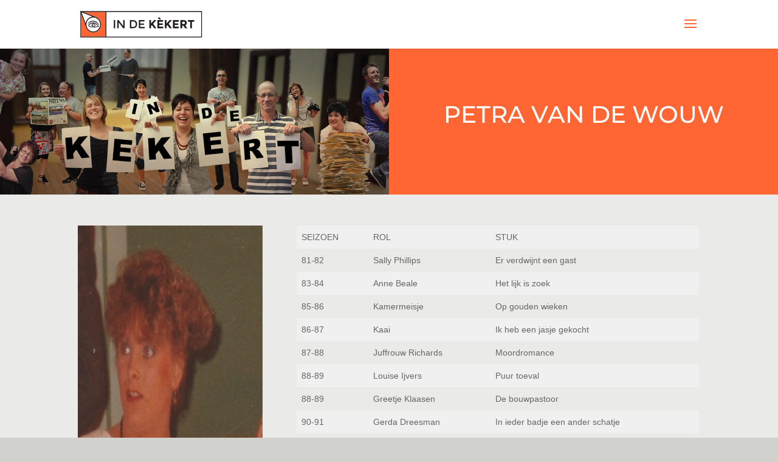

--- FILE ---
content_type: text/css
request_url: https://indekekert.nl/wp-content/et-cache/global/et-divi-customizer-global.min.css?ver=1736957631
body_size: 914
content:
p{font-weight:300}header#main-header{left:unset!important}.stukken .dipl_blog_slider_image_wrapper{height:unset!important}.et_mobile_menu li a,.nav li li a{transition:unset!important}.et_pb_gallery_item.et_pb_grid_item{width:23%!important;margin-right:2%!important;margin-bottom:2%!important}.et_pb_grid_item{clear:unset!important}.et_pb_gallery_grid .et_pb_gallery_item{display:unset}div#footer-bottom{text-align:center!important}div#footer-info{text-align:center;float:none}.home.et_boxed_layout #page-container,.home.et_boxed_layout #page-container,.home.et_fixed_nav.et_boxed_layout #page-container #main-header{width:100%!important;max-width:100%!important}header#main-header{position:fixed!important}.disable .quantity{display:none!important}.fooevents_seating_chart,.button{color:#FFFFFF!important;border-color:#FF6633!important;border-radius:50px!important;letter-spacing:1px!important;font-size:12px!important;font-family:'Montserrat',Helvetica,Arial,Lucida,sans-serif!important;font-weight:600!important;text-transform:uppercase!important;background-color:#FF6633!important;padding-top:15px!important;padding-right:20px!important;padding-bottom:15px!important;padding-left:20px!important}.fooevents_seating_chart u{text-decoration:none!important}.fooevents_seating_chart:hover,.button:hover{color:#FF6633!important;border-color:#FF6633!important;border:2px solid!important;background-image:initial!important;background-color:RGBA(255,255,255,0)!important}@media screen and (min-width:480px){.fooevents_seating_chart_view_row_name,.fooevents_seating_chart_view_row.fooevents_seating_chart_view_row_checkout{display:inline}}@media screen and (max-width:480px){.fooevents_seating_chart_view_row span{margin:2px 2px 0 0}.fooevents_seating_chart_view_row span{width:24px}}.row_container{margin-bottom:10px}.fooevents_seating_chart_view_row_name{margin-right:10px}.row_container{margin-bottom:0px!important}.fooevents_seating_chart_view_row_name{margin-top:0px!important;margin-bottom:0px!important}.fooevents_seating_chart_view_row.square span{margin-top:5px!important}.seat_container{max-height:unset!important}.ui-dialog{z-index:99999999!important}a.dashicons.dashicons-admin-page.fooevents-copy-from-purchaser{display:none}.fooevents-attendee{margin-bottom:30px}.fooevents_seating_chart.button.button-primary{width:100%;text-align:center}.seat_container{overflow:auto;width:1200px}.fooevents_seating_chart_front{width:100%!important}.ui-dialog{max-width:1200px}.fooevents_seating_chart_front{width:1200px!important}.fooevents_seating_chart_view_row_name,.fooevents_seating_chart_view_row.fooevents_seating_chart_view_row_checkout{display:inline!important}.woocommerce-input-wrapper select{min-height:50px!important;padding:15px!important;color:#999!important;border:none!important}.et_slide_in_menu_container{background:#f63}.mobile_menu_bar:before,.mobile_menu_bar:after,#top-menu li.current-menu-ancestor>a,#top-menu li.current-menu-item>a{color:#ff6633}#main-content{background-color:#eaeae8}.container::before{display:none}div#sidebar{display:none!important;width:0px!important}div#left-area{width:100%!important}.woocommerce-input-wrapper input,.woocommerce-input-wrapper textarea{background-color:#fff!important}

--- FILE ---
content_type: text/javascript
request_url: https://indekekert.nl/wp-content/plugins/fooevents_seating/js/seating-frontend.js?ver=1768816678
body_size: 6791
content:
(function ($) {
  jQuery(document).ready(function () {
    if (jQuery(".fooevents_seating_chart").length) {
      jQuery(".product").addClass("seating-event");
    }

    jQuery(".seating-event .qty").hide();
    jQuery(".theme-Avada .seating-event .quantity").hide();
    jQuery(".theme-astra .seating-event .quantity").hide();

    /* If this is a product page and a product with variations, only show the Choose Seats button if variations are selected */

    if (typeof variationsToShow !== "undefined") {
      if (
        variationsToShow != "none" &&
        jQuery(".variations_form").length > 0 &&
        jQuery(".fooevents_seating_chart").length
      ) {
        jQuery("a.fooevents_seating_chart").hide();
        jQuery(".seating-event .qty").show();
        jQuery(".theme-Avada .seating-event .quantity").show();
        jQuery(".theme-astra .seating-event .quantity").show();
        jQuery(".seating-event .single_add_to_cart_button")
          .prop("disabled", false)
          .removeClass("disabled");
      }
    }

    /* Disable Add to Cart and Select Seats button unless at least one seat is selected */
    if (
      jQuery(".seating-event .qty").val() != undefined &&
      jQuery(".fooevents_seating_chart").length
    ) {
      jQuery(".seating-event .single_add_to_cart_button")
        .prop("disabled", "disabled")
        .addClass("disabled");
    }

    /* Build seat dropdowns */

    jQuery(".seating-class-row").each(function () {
      setOtherDropdowns();
      var eventID = findIDs(jQuery(this));
      buildSeats(jQuery(this), eventID[0], eventID[1].substring(20));
      var currentP = jQuery(this);
      currentP.find("select").change(function () {
        if (
          jQuery(this).attr("data-value") == undefined ||
          jQuery(this).attr("data-value") != jQuery(this).val()
        ) {
          jQuery(this).attr("data-value", jQuery(this).val());
          setOtherDropdowns();
          buildSeats(currentP, eventID[0], eventID[1].substring(20));
        }
      });
    });

    jQuery(".seating-class-seat").each(function () {
      var paragraphContainer = jQuery(this);
      var eventID = findIDs(jQuery(this));
      eventID = eventID[0];
      paragraphContainer.find("select").change(function () {
        var changedSelect = jQuery(this);

        var alreadySelected = false;

        var selectedSeatVal = jQuery(this).val();
        if (selectedSeatVal == "") {
          return;
        }

        jQuery(".seating-class-seat select")
          .not(this)
          .each(function () {
            var thisEventID = findIDs(
              jQuery(this).closest(".seating-class-seat")
            );

            if (
              jQuery(this).val() == selectedSeatVal &&
              thisEventID[0] == eventID
            ) {
              alreadySelected = true;
            }
          });

        if (alreadySelected) {
          var selectedSeatNumber = changedSelect
            .find("option")
            .filter(":selected")
            .text();
          var selectedMessage = jQuery(
            "<p class='woocommerce-error seat_selected_message' style='display:none'>" +
              fooevents_seating_translations[eventID].chartSeat +
              selectedSeatNumber +
              " " +
              fooevents_seating_translations[eventID].chartAlreadySelected +
              "</p>"
          );
          paragraphContainer.append(selectedMessage);

          changedSelect.val("");

          selectedMessage
            .slideDown()
            .delay(3000)
            .slideUp(function () {
              jQuery(this).remove();
            });
        }
      });
    });

    jQuery(".seating-class-seat select").each(function () {
      var seatSelectID = jQuery(this).attr("id");
      var eventNr = seatSelectID.substr(
        22,
        seatSelectID.lastIndexOf("__") - 22
      );
      var attendeeNr = seatSelectID.substr(seatSelectID.lastIndexOf("__") + 2);
      if (typeof selectedSeat[eventNr] !== "undefined") {
        jQuery(this).val(selectedSeat[eventNr][attendeeNr]);
      }
    });
  });
})(jQuery);

/* Finds the ID of the current event */

function findIDs($element) {
  var theClasses = $element.attr("class").split(" ");
  var i = 0;
  var classEventID = 0;
  var classVariationID = 0;

  while (i < theClasses.length) {
    if (theClasses[i].indexOf("fooevents_event_") == 0) {
      classEventID = theClasses[i];
    }
    if (theClasses[i].indexOf("fooevents_variation_") == 0) {
      classVariationID = theClasses[i];
    }
    i++;
  }
  return [classEventID, classVariationID];
}

/* Finds the ID of the current event/variation on the event page */

function findIDOnEvent() {
  if (jQuery(".variation_id").val() != undefined) {
    var eventID = jQuery(".variation_id").val();
  } else {
    var eventID = jQuery(".single_add_to_cart_button").val();
  }
  return eventID;
}

var currentSelectedRowNameFull = "";
var currentSelectedRowName = "";
var selectedSeatDropdown = "";
var currentSelectedSeat = "";
var numberSeats = 0;
var variation = 0;
var currentSelectedAttendeeSeatID = "";
var optionsToRemove = [];
var selectedSeatsObject = {};
var the_variations = null;
var getAllVariationsResult = {};
var getSelectedVariationAttributesResult = {};
var matchedVarIDs = [];
var qtyOnEvent = jQuery(".qty").val();

if (qtyOnEvent >= 1) {
  var currentPage = "event";
} else {
  var currentPage = "checkout";
}

/* Builds seats dropdowns according to the number of seats in the "fooevents_seating_data" variable */

function buildSeats($element, eventID, varID) {
  currentSelectedRowNameFull = $element
    .find("option")
    .filter(":selected")
    .val();

  currentSelectedAttendeeSeatID = $element.attr("id");

  if (currentSelectedRowNameFull != 0) {
    numberSeats =
      fooevents_seating_data[eventID][currentSelectedRowNameFull][
        "number_seats"
      ];
  }

  $element.find("option").each(function () {
    var thisOptionVal = jQuery(this).val();

    if (thisOptionVal != 0) {
      variations = fooevents_seating_data[eventID][thisOptionVal]["variations"];

      if (
        (jQuery.isArray(variations) &&
          jQuery.inArray("default", variations) > -1) ||
        variations == "default"
      ) {
        variations = 0;
      }

      /* if the current variation has another variation in the array, use that one*/

      if (
        jQuery.isArray(variations) &&
        jQuery.inArray(variationsToShow[varID], variations) > -1
      ) {
        variations[0] = variationsToShow[varID];
      }

      if (variationsToShow[varID] == variations) {
        variations = variationsToShow[varID];
      }

      if (
        (jQuery.isArray(variations) &&
          jQuery.inArray(varID, variations) === -1 &&
          variations.length !== 0) ||
        (variations != varID && variations != 0)
      ) {
        if (
          (jQuery.isArray(variations) &&
            jQuery.inArray(varID, variations) === -1) ||
          (!jQuery.isArray(variations) && varID !== variations)
        ) {
          jQuery("#" + currentSelectedAttendeeSeatID).change();
          jQuery(
            "#" +
              currentSelectedAttendeeSeatID +
              " option[value='" +
              thisOptionVal +
              "']"
          ).remove();
          currentSelectedRowNameFull = $element
            .find("option")
            .filter(":selected")
            .val();
        }
      }
    }
  });

  if (currentSelectedRowNameFull != undefined) {
    currentSelectedRowName = currentSelectedRowNameFull.substring(
      0,
      currentSelectedRowNameFull.indexOf("_row_name")
    );

    currentSelectedSeatDropdown = $element
      .next(".seating-class-seat")
      .find("select");
    currentSelectedSeatDropdown.html(
      "<option value=''>" +
        fooevents_seating_translations[eventID].chartSelectSeat +
        "</option>"
    );

    if (currentSelectedRowNameFull != 0) {
      numberSeats =
        fooevents_seating_data[eventID][currentSelectedRowNameFull][
          "number_seats"
        ];

      var atLeastOneSeat = false;

      for (var i = 1; i <= numberSeats; i++) {
        var seatValueToAdd = currentSelectedRowName + "_number_seats_" + i;
        if (
          jQuery.inArray(
            seatValueToAdd,
            fooevents_seats_unavailable[eventID]
          ) === -1 &&
          jQuery.inArray(seatValueToAdd, fooevents_seats_blocked[eventID]) ===
            -1
        ) {
          if (
            typeof selectedSeat != undefined &&
            selectedSeat == seatValueToAdd
          ) {
            currentSelectedSeatDropdown.append(
              '<option selected value="' +
                seatValueToAdd +
                '">' +
                i +
                "</option>"
            );
          } else {
            currentSelectedSeatDropdown.append(
              '<option value="' + seatValueToAdd + '">' + i + "</option>"
            );
          }

          atLeastOneSeat = true;
        }
      }

      if (!atLeastOneSeat) {
        currentSelectedSeatDropdown.html(
          '<option value="">' +
            fooevents_seating_translations[eventID].chartNoSeatsAvailable +
            "</option>"
        );
        currentSelectedSeatDropdown
          .closest("select")
          .prop("disabled", "disabled");
      } else {
        currentSelectedSeatDropdown.closest("select").prop("disabled", false);
      }
      currentSelectedSeat = $element
        .next(".seating-class-seat")
        .find("option")
        .filter(":selected")
        .val();
      currentSelectedSeat = currentSelectedSeat.substring(
        currentSelectedSeat.indexOf("number_seats_")
      );
    }
  }
}

/* Builds the seat dropdowns for all other dropdowns that are not currently selected */

function setOtherDropdowns() {
  var thisSelectedSeat = "";
  jQuery(".seating-class-row").each(function () {
    var thisSelectedAttendeeSeatID = jQuery(this).attr("id");
    if (thisSelectedAttendeeSeatID != currentSelectedAttendeeSeatID) {
      var thisSelectedRowName = jQuery(this)
        .find("option")
        .filter(":selected")
        .val();
      if (thisSelectedRowName == currentSelectedRowNameFull) {
        thisSelectedSeat = jQuery(this)
          .next(".seating-class-seat")
          .find("option")
          .filter(":selected")
          .val();
        if (thisSelectedSeat != "") {
          if (jQuery.inArray(thisSelectedSeat, optionsToRemove) === -1) {
            optionsToRemove.push(thisSelectedSeat);
          }
        }
      }
    }
  });
}

/* Listen for variation changes on the event screen so that Choose Seats button can display or be hidden - no button if there are no seats set for that variation */

jQuery(".single_variation_wrap").on(
  "hide_variation",
  function (event, variation) {
    if (the_variations != undefined && the_variations != null) {
      the_variations.abort();
      the_variations = null;
    }

    jQuery("a.fooevents_seating_chart").hide();
    jQuery(".seating-event .qty").show();
    jQuery(".theme-Avada .seating-event .quantity").show();
    jQuery(".theme-astra .seating-event .quantity").show();
    jQuery(".seating-event .single_add_to_cart_button")
      .prop("disabled", false)
      .removeClass("disabled");
  }
);

function getAllVariations() {
  matchedVarIDs = [];

  var productID = jQuery("input[name=product_id]").val();

  var dataVariations = {
    action: "fetch_all_woocommerce_variation_attributes",
    productID: productID,
    dataType: "json",
  };

  if (the_variations != undefined && the_variations != null) {
    the_variations.abort();
    the_variations = null;
  }

  the_variations = jQuery.post(
    FooEventsSeatingObj.ajaxurl,
    dataVariations,
    function (response) {
      getAllVariationsResult = JSON.parse(response);
      getSelectedVariationAttributes();
    }
  );
}

function getSelectedVariationAttributes() {
  var productID = jQuery(".variation_id").val();
  var dataVariations = {
    action: "fetch_selected_variation_attributes",
    productID: productID,
    dataType: "json",
  };

  the_variations = jQuery.post(
    FooEventsSeatingObj.ajaxurl,
    dataVariations,
    function (response) {
      getSelectedVariationAttributesResult = JSON.parse(response);
      findCorrectVariation();
    }
  );
}

function findCorrectVariation() {
  var selectedAttr1 = getSelectedVariationAttributesResult[0];
  var selectedAttr2 = getSelectedVariationAttributesResult[1];
  var selectedAttr3 = getSelectedVariationAttributesResult[2];

  jQuery.each(getAllVariationsResult, function (unusedKey, valueAll) {
    var keysAll = Object.keys(valueAll);
    var thisVarID = valueAll[keysAll[0]];
    var thisAttr1 = valueAll[keysAll[1]];
    var thisAttr2 = valueAll[keysAll[2]];
    var thisAttr3 = valueAll[keysAll[3]];

    // Check to see if the selected variation matches a variation where one attribute is "Any..." or where both attributes are the same
    if (
      (thisAttr1 == "" &&
        thisAttr2 == selectedAttr2 &&
        thisAttr3 == selectedAttr3) ||
      (thisAttr1 == "" && thisAttr2 == "" && thisAttr3 == selectedAttr3) ||
      (thisAttr1 == selectedAttr1 &&
        thisAttr2 == "" &&
        thisAttr3 == selectedAttr3) ||
      (thisAttr1 == selectedAttr1 && thisAttr2 == "" && thisAttr3 == "") ||
      (thisAttr1 == selectedAttr1 &&
        thisAttr2 == selectedAttr2 &&
        thisAttr3 == "") ||
      (thisAttr1 == "" && thisAttr2 == selectedAttr2 && thisAttr3 == "") ||
      (thisAttr1 == "" && thisAttr2 == "" && thisAttr3 == "") ||
      (thisAttr1 == selectedAttr1 &&
        thisAttr2 == selectedAttr2 &&
        thisAttr3 == selectedAttr3)
    ) {
      matchedVarIDs.push(thisVarID);
    }
  });

  if (currentPage == "event") {
    jQuery("a.fooevents_seating_chart")
      .show()
      .removeClass("fooevents_seating_chart_wait");
    seatsShowVariation();
  }
}

function seatsShowVariation() {
  /* Check to see if there are seats set up for this variation */
  var eventID = jQuery("input[name=product_id]").val();
  var chooseSeatsShouldShow = false;

  if (typeof fooevents_seats_options_serialized !== "undefined") {
    jQuery.each(
      fooevents_seats_options_serialized[eventID],
      function (unusedKey, value) {
        var keys = Object.keys(value);

        if (jQuery.isArray(value[keys[2]])) {
          jQuery.each(value[keys[2]], function (unusedKey, valueValue) {
            if (
              jQuery.inArray(parseInt("" + valueValue), matchedVarIDs) > -1 ||
              valueValue[keys[2]] == "default" ||
              valueValue == "default"
            ) {
              chooseSeatsShouldShow = true;
            }
          });
        } else {
          if (
            jQuery.inArray(parseInt(value[keys[2]]), matchedVarIDs) > -1 ||
            value[keys[2]] == "default"
          ) {
            chooseSeatsShouldShow = true;
          }
        }
      }
    );
  }

  if (chooseSeatsShouldShow) {
    jQuery(".seating-event .single_add_to_cart_button")
      .prop("disabled", true)
      .addClass("disabled");
    jQuery(".fooevents_seating_chart span").html("(0)");
    jQuery("a.fooevents_seating_chart").show();
    jQuery(".seating-event .qty").val(1).hide().change();
    jQuery(".theme-Avada .seating-event .quantity").hide();
    jQuery(".theme-astra .seating-event .quantity").hide();
  } else {
    jQuery("a.fooevents_seating_chart").hide();
    jQuery(".seating-event .qty").show();
    jQuery(".theme-Avada .seating-event .quantity").show();
    jQuery(".theme-astra .seating-event .quantity").show();
    jQuery(".seating-event .single_add_to_cart_button")
      .prop("disabled", false)
      .removeClass("disabled");
  }
}

jQuery(".single_variation_wrap").on(
  "show_variation",
  function (event, variation) {
    setTimeout(function () {
      jQuery(".seating-event .single_add_to_cart_button")
        .prop("disabled", true)
        .addClass("disabled");
      jQuery(".fooevents_seating_chart span").html("(0)");
      jQuery("a.fooevents_seating_chart")
        .show()
        .addClass("fooevents_seating_chart_wait");
      jQuery(".seating-event .qty").val(1).hide().change();
      jQuery(".theme-Avada .seating-event .quantity").hide();
      jQuery(".theme-astra .seating-event .quantity").hide();
      getAllVariations();
    }, 100);
  }
);

jQuery(".fooevents_seating_chart").on("click", function () {
  if (jQuery(this).hasClass("fooevents_seating_chart_wait")) {
    return;
  }

  var seatingChartButton = jQuery(this);
  var currentSelect = seatingChartButton.prev().attr("id");

  var currentVariationID = findIDOnEvent();

  if (currentVariationID == undefined) {
    currentVariationID = seatingChartButton.attr("name").substring(20);
  }

  var viewportWidth = window.innerWidth - 20;
  var viewportHeight = window.innerHeight - 20;
  if (viewportWidth > 1000) viewportWidth = 1000;
  if (viewportHeight > 500) viewportHeight = 500;

  jQuery("#fooevents_seating_dialog").html("");

  var rowName = "";
  var rowID = "";
  var eventID = jQuery(this).attr("id").substring(19);
  var numberSeats = 0;
  var seats = "";
  var unavailableSeats = "";
  var blockedSeats = "";
  var currentRow = "";
  var seatClass = "available";
  var otherSeatsSelected = [];

  if (currentPage == "checkout") {
    matchedVarIDs = [];
  }

  /* Get rows to show on seating chart */
  var rowsToShowOnChartArray = [];
  var rowsToShowOnChart = jQuery(this).siblings(".seating-class-row");
  rowsToShowOnChart.find("select option").each(function () {
    rowsToShowOnChartArray.push(this.value);
  });

  if (seatColor == "#") seatColor = "#549E39";

  seatColorStyleAvailable = " style='background-color:" + seatColor + "'";

  if (seatColorSelected == "#") seatColorSelected = "#be3737";

  seatColorStyleSelected =
    " style='background-color:" + seatColorSelected + "'";

  if (seatColorUnavailableSelected == "#")
    seatColorUnavailableSelected = "#be7337";

  seatColorStyleUnavailableSelected =
    " style='background-color:" + seatColorUnavailableSelected + "'";

  var seatColorStyle = seatColorStyleAvailable;

  /* Check the seats selected in the other dropdowns */

  jQuery(".seating-class-seat").each(function () {
    /* Get currentSelect's event ID */
    var currentEventID = findIDs(seatingChartButton.prev());
    currentEventID = currentEventID[0];

    /* Check all other dropdowns regardless of event ID */
    if (jQuery(this).attr("id") != currentSelect) {
      var innerEventID = findIDs(jQuery(this));
      innerEventID = innerEventID[0];

      if (
        currentEventID == innerEventID &&
        jQuery(this).find("select").val() != ""
      ) {
        otherSeatsSelected.push(jQuery(this).find("select").val());
      }
    }
  });

  if (jQuery(".qty").val() != undefined) {
    var attendeeLabel =
      fooevents_seating_translations["fooevents_event_" + eventID]
        .chartSelectedForAttendee;
  } else {
    var attendeeLabel =
      fooevents_seating_translations["fooevents_event_" + eventID]
        .chartThisSelected;
  }

  jQuery("#fooevents_seating_dialog").append(
    "<div class='fooevents_seating_chart_legend'><div id='fooevents_seating_available'" +
      seatColorStyleAvailable +
      "></div> " +
      fooevents_seating_translations["fooevents_event_" + eventID]
        .chartAvailable +
      "<div id='fooevents_seating_unavailable'></div> " +
      fooevents_seating_translations["fooevents_event_" + eventID].chartBooked +
      "<div id='fooevents_seating_blocked'></div> " +
      fooevents_seating_translations["fooevents_event_" + eventID]
        .chartBlocked +
      "<div id='fooevents_seating_unavailable_selected'" +
      seatColorStyleUnavailableSelected +
      "></div> " +
      fooevents_seating_translations["fooevents_event_" + eventID]
        .chartDifferentSelected +
      "<div id='fooevents_seating_selected'" +
      seatColorStyleSelected +
      "></div> " +
      attendeeLabel +
      "</div>"
  );
  jQuery("#fooevents_seating_dialog").append(
    "<div class='fooevents_seating_chart_front'>" +
      fooevents_seating_translations["fooevents_event_" + eventID].chartFront +
      "</div>"
  );

  var seatContainer = jQuery("<div class='seat_container' />");

  jQuery.each(
    fooevents_seats_options_serialized[eventID],
    function (unusedKey, value) {
      var keys = Object.keys(value);
      if (
        jQuery.inArray(keys[0], rowsToShowOnChartArray) > -1 &&
        value[keys[2]] != "default"
      ) {
        if (value[keys[2]].length > 1) matchedVarIDs.push(value[keys[2]]);
        else matchedVarIDs.push(parseInt(value[keys[2]]));
      }
    }
  );

  jQuery.each(
    fooevents_seats_options_serialized[eventID],
    function (unusedKey, value) {
      var keys = Object.keys(value);
      seatType = value[keys[3]];
      seatTypeClass = value[keys[3]];
      var otherVarClass = "";

      if (seatType == "table_new_row") {
        seatTypeClass = "table table_new_row";
      }

      var shouldAddRow = false;

      if (jQuery.isArray(value[keys[2]])) {
        jQuery.each(value[keys[2]], function (unusedKey, variationID) {
          if (
            jQuery.inArray(parseInt("" + variationID), matchedVarIDs) > -1 ||
            variationID == "default"
          ) {
            shouldAddRow = true;
          }
        });
      } else {
        if (
          jQuery.inArray(parseInt(value[keys[2]]), matchedVarIDs) > -1 ||
          value[keys[2]] == "default"
        ) {
          shouldAddRow = true;
        }
      }

      if (!shouldAddRow) {
        otherVarClass = "unavailable_variation";
      } else {
        otherVarClass = "";
      }

      if (shouldAddRow || showOtherVars == "on") {
        var rowContainer = jQuery(
          "<div id='fooevents_variation_" +
            value[keys[2]] +
            "' class='row_container row_container_event_" +
            eventID +
            " " +
            seatTypeClass +
            " " +
            otherVarClass +
            "' />"
        );

        rowID = keys[0];
        rowName = value[keys[0]];

        numberSeats = value[keys[1]];
        rowContainer.append(
          "<div class='fooevents_seating_chart_view_row_name " +
            seatTypeClass +
            "' id='" +
            rowID +
            "'>" +
            rowName +
            "</div>"
        );
        seats = jQuery("<div>", {
          class:
            "fooevents_seating_chart_view_row fooevents_seating_chart_view_row_checkout " +
            seatTypeClass,
        });
        if (
          typeof fooevents_seats_unavailable_serialized[eventID] != undefined
        ) {
          unavailableSeats = JSON.stringify(
            fooevents_seats_unavailable_serialized[eventID]
          );
        } else {
          unavailableSeats = JSON.stringify(
            fooevents_seats_unavailable_serialized
          );
        }

        if (typeof fooevents_seats_blocked_serialized[eventID] != undefined) {
          blockedSeats = JSON.stringify(
            fooevents_seats_blocked_serialized[eventID]
          );
        } else {
          blockedSeats = JSON.stringify(fooevents_seats_blocked_serialized);
        }

        if (typeof fooevents_seats_aisles_serialized[eventID] != undefined) {
          aisleSeats = JSON.stringify(
            fooevents_seats_aisles_serialized[eventID]
          );
        } else {
          aisleSeats = JSON.stringify(fooevents_seats_aisles_serialized);
        }

        currentRow =
          rowID.substr(0, rowID.indexOf("_row_name")) + "_number_seats_";

        if (seatType == "table" || seatType == "table_new_row") {
          numberSeatsTableSize = 8;
          if (numberSeats > 8) {
            numberSeatsTableSize = numberSeats;
          }

          seats.css("width", numberSeatsTableSize * 15 - 31 + "px");
          seats.css("height", numberSeatsTableSize * 15 - 31 + "px");
          var theta = [];
          var frags = 360 / numberSeats;
          for (var i = 0; i <= numberSeats; i++) {
            theta.push((frags / 180) * i * Math.PI);
          }
        }

        for (var i = 1; i <= numberSeats; i++) {
          if (
            (unavailableSeats !== undefined &&
              unavailableSeats.indexOf(currentRow + i + '"') > -1) ||
            !shouldAddRow
          ) {
            seatClass = "unavailable";
            seatColorStyle = "";
          }

          if (
            blockedSeats !== undefined &&
            blockedSeats.indexOf(currentRow + i + '"') > -1
          ) {
            seatClass = "fe-blocked";
            seatColorStyle = "";
          }

          if (
            otherSeatsSelected !== undefined &&
            jQuery.inArray(currentRow + i, otherSeatsSelected) > -1
          ) {
            seatClass = "unavailable_selected";
            seatColorStyle = seatColorStyleUnavailableSelected;
          }

          if (
            aisleSeats !== undefined &&
            aisleSeats.indexOf(currentRow + i + '"') > -1
          ) {
            seatClass += " aisle";
          }

          var seat = jQuery(
            "<span name='" +
              rowID.replace("_row_name", "") +
              "_number_seats_" +
              i +
              "'" +
              seatColorStyle +
              " class='" +
              seatClass +
              "'>" +
              i +
              "</span>"
          );

          if (seatType == "table" || seatType == "table_new_row") {
            var mainHeight = numberSeatsTableSize * 15;
            var r = mainHeight / 2;
            seat.position.top = Math.round(r * Math.cos(theta[i])) - 28 + "px";
            seat.position.left = Math.round(r * Math.sin(theta[i])) + 28 + "px";
            seat.css("position", "absolute");
            seat.css(
              "top",
              mainHeight / 2 - parseInt(seat.position.left.slice(0, -2)) + "px"
            );
            seat.css(
              "left",
              mainHeight / 2 + parseInt(seat.position.top.slice(0, -2)) + "px"
            );
          }

          jQuery(seats).append(seat);
          seatClass = "available";

          seatColorStyle = seatColorStyleAvailable;
        }

        rowContainer.append(seats);
        seatContainer.append(rowContainer);
      }
    }
  );

  function appendSeats() {
    jQuery("#fooevents_seating_dialog").append(seatContainer);
  }

  function setContainerWidthForTables() {
    var tableRowWidth = 0;
    var tableRowWidths = [];
    var maxWidth = 0;
    /* Set width of seatContainer if tables are used */
    jQuery(".seat_container div.row_container.table").each(function () {
      tableRowWidth = tableRowWidth + jQuery(this).width();
      tableRowWidths.push(tableRowWidth);

      if (jQuery(this).next().hasClass("table_new_row")) {
        tableRowWidth = 0;
      }
      maxWidth = Math.max.apply(Math, tableRowWidths);
    });

    if (maxWidth > 0) {
      jQuery(".seat_container").css("width", maxWidth + 17);
      jQuery(".fooevents_seating_chart_front").css("width", maxWidth);
    }
  }

  appendSeats();

  setTimeout(function () {
    setContainerWidthForTables();
  }, 100);

  if (selectedSeatsObject[findIDOnEvent()] != undefined) {
    selectedSeats = selectedSeatsObject[findIDOnEvent()];
  } else {
    selectedSeats = [];
  }

  if (jQuery(".qty").val() != undefined && jQuery(".qty").val() > 0) {
    jQuery("#fooevents_seating_dialog").append(
      "<button id='fooevents_seating_select_seats' class='button'>" +
        fooevents_seating_translations["fooevents_event_" + eventID]
          .chartSelectSeats +
        " (" +
        selectedSeats.length +
        ")</button>"
    );
  } else {
    jQuery("#fooevents_seating_dialog").append(
      "<button id='fooevents_seating_select_seats' class='button'>" +
        fooevents_seating_translations["fooevents_event_" + eventID]
          .chartSelectSeat +
        "</button>"
    );
  }

  jQuery(".qty").on("change", function () {
    selectedSeatsObject[findIDOnEvent()] = [];
  });

  jQuery("#fooevents_seating_select_seats").on("click", function () {
    jQuery(this).closest(".ui-dialog-content").dialog("close");
  });

  if (jQuery("#fooevents_seating_dialog").is(":empty")) {
    jQuery("#fooevents_seating_dialog").append(
      "<div style='margin-top:20px'>" +
        fooevents_seating_translations["fooevents_event_" + eventID]
          .chartNoSeatsToShow +
        "</div>"
    );
  }

  jQuery("#fooevents_seating_dialog").dialog({
    width: "100%",
    maxWidth: "768px",
    height: "auto",
    maxHeight: "768px",
    show: {
      effect: "drop",
      direction: "up",
      duration: 1000,
    },

    open: function () {
      var thisDialog = jQuery(this);
      var productID = 0;
      var qtyOnEvent = 0;
      var selectedSeats = [];
      var quantityNr = jQuery(".qty").val();
      var isSoldIndividually = false;

      /* If qtyOnEvent is 1 or more then this is the product page, otherwise it is the Checkout page. If the qty div is hidden then the product is sold individually. */

      if (jQuery(".qty").val() != undefined) {
        qtyOnEvent = jQuery(".qty").val();

        if (jQuery(".qty").attr("type") == "hidden") {
          isSoldIndividually = true;
        }

        jQuery("#fooevents_seating_unavailable_selected")
          .get(0)
          .nextSibling.remove();
        jQuery("#fooevents_seating_unavailable_selected").remove();

        if (jQuery("input[name=product_id]").val() != undefined) {
          productID = jQuery(".variation_id").val();
        } else {
          productID = jQuery(".single_add_to_cart_button").val();
        }
      }

      if (selectedSeatsObject[productID] != undefined) {
        selectedSeats = selectedSeatsObject[productID];
      }

      thisDialog
        .find(
          'span[name="' + seatingChartButton.prev().find("select").val() + '"]'
        )
        .addClass("selected")
        .css("backgroundColor", seatColorSelected);

      /* See if seats were selected before on this page and select them */

      if (selectedSeats.length > 0) {
        jQuery("#fooevents_seating_select_seats")
          .prop("disabled", false)
          .removeClass("disabled");
      }
      if (qtyOnEvent > 0) {
        for (var i = 0; i < selectedSeats.length; i++) {
          jQuery("span[name='" + selectedSeats[i] + "']")
            .css("backgroundColor", seatColorSelected)
            .addClass("selected");
        }
      }

      /* Making seats selectable */
      thisDialog.find(".available").on("click", function () {
        if (!jQuery(this).hasClass("unavailable")) {
          if (!jQuery(this).hasClass("selected")) {
            /* If qtyOnEvent is 1 or more then this is the product page, otherwise it is the Checkout page OR the item is sold individually */

            if (qtyOnEvent == 0) {
              thisDialog
                .find(".available")
                .removeClass("selected")
                .css("backgroundColor", seatColor);
              jQuery(this).addClass("selected");
              jQuery(this).css("backgroundColor", seatColorSelected);
              seatingChartButton
                .prev()
                .prev()
                .find("select")
                .val(jQuery(this).parent().prev().attr("id"));
              seatingChartButton.prev().prev().find("select").change();
              seatingChartButton
                .prev()
                .find("select")
                .val(jQuery(this).attr("name"));
            } else {
              /* If seats are selected, update the quantity picker */

              if (selectedSeats.length >= quantityNr) {
                quantityNr++;
                jQuery(".qty").val(quantityNr).change();
              }

              if (!isSoldIndividually) {
                selectedSeats.push(jQuery(this).attr("name"));
              } else {
                selectedSeats = [];
                selectedSeats.push(jQuery(this).attr("name"));

                jQuery(".fooevents_seating_chart_view_row span").each(
                  function () {
                    if (!jQuery(this).hasClass("unavailable")) {
                      if (jQuery(this).hasClass("selected")) {
                        jQuery(this)
                          .removeClass("selected")
                          .css("backgroundColor", seatColor);
                      }

                      if (
                        blockedSeats.indexOf(jQuery(this).attr("name")) === -1
                      ) {
                        jQuery(this)
                          .removeClass("fe-blocked")
                          .css("backgroundColor", seatColor);
                      }
                    }
                  }
                );
              }

              selectedSeatsObject[productID] = selectedSeats;

              jQuery(this)
                .css("backgroundColor", seatColorSelected)
                .addClass("selected");
            }
          } else {
            if (quantityNr > 1) {
              quantityNr--;
              jQuery(".qty").val(quantityNr).change();
            }

            if (!isSoldIndividually) {
              selectedSeats.splice(
                jQuery.inArray(jQuery(this).attr("name"), selectedSeats),
                1
              );
            } else {
              selectedSeats = [];
            }

            jQuery(this)
              .css("backgroundColor", seatColorSelected)
              .removeClass("selected")
              .css("backgroundColor", seatColor);
          }

          if (jQuery(".qty").val() != undefined && jQuery(".qty").val() > 0) {
            jQuery("#fooevents_seating_select_seats").html(
              fooevents_seating_translations["fooevents_event_" + eventID]
                .chartSelectSeats +
                " (" +
                selectedSeats.length +
                ")"
            );
            jQuery(".fooevents_seating_chart span").html(
              "(" + selectedSeats.length + ")"
            );
          } else {
            jQuery("#fooevents_seating_select_seats").html(
              fooevents_seating_translations["fooevents_event_" + eventID]
                .chartSelectSeat
            );
          }
        }

        /* Disable Add to Cart and Select Seats buttons if 0 seats are selected, otherwise enable */

        if (jQuery(".qty").val() != undefined) {
          if (selectedSeats.length > 0) {
            jQuery(".single_add_to_cart_button")
              .prop("disabled", false)
              .removeClass("disabled");
            jQuery("#fooevents_seating_select_seats")
              .prop("disabled", false)
              .removeClass("disabled");
          } else {
            jQuery(".single_add_to_cart_button")
              .prop("disabled", "disabled")
              .addClass("disabled");
            jQuery("#fooevents_seating_select_seats")
              .prop("disabled", "disabled")
              .addClass("disabled");
          }
        }
      });
    },
  });
});

/* Stop add to cart from sending details through, if seats were not selected */

(function ($) {
  jQuery(document).on("click", ".single_add_to_cart_button", function (e) {
    /* Stop add to cart and show seating chart if selectedSeatsObject is empty, fewer seats than the quantity is selected or no seating chart button is visible */

    var findIDOnEvent;

    if (jQuery(".variation_id").val() != undefined) {
      findIDOnEvent = jQuery(".variation_id").val();
    } else {
      findIDOnEvent = jQuery(".single_add_to_cart_button").val();
    }

    if (!Object.keys(selectedSeatsObject).includes(findIDOnEvent)) {
      findIDOnEvent = Object.keys(selectedSeatsObject)[0];
    }

    if (
      (selectedSeatsObject[findIDOnEvent] == undefined ||
        selectedSeatsObject[findIDOnEvent].length == 0) &&
      jQuery("a.fooevents_seating_chart").is(":visible")
    ) {
      e.preventDefault();
      jQuery(".fooevents_seating_chart").trigger("click");
    } else {
      jQuery("#fooevents_seats__trans").val(selectedSeatsObject[findIDOnEvent]);
      jQuery(".fooevents_seating_chart span").html("(0)");
    }
  });
})(jQuery);


--- FILE ---
content_type: image/svg+xml
request_url: https://indekekert.nl/wp-content/uploads/logo-indekekert.svg
body_size: 4854
content:
<?xml version="1.0" encoding="utf-8"?>
<!-- Generator: Adobe Illustrator 17.0.0, SVG Export Plug-In . SVG Version: 6.00 Build 0)  -->
<!DOCTYPE svg PUBLIC "-//W3C//DTD SVG 1.1//EN" "http://www.w3.org/Graphics/SVG/1.1/DTD/svg11.dtd">
<svg version="1.1" id="Layer_1" xmlns="http://www.w3.org/2000/svg" xmlns:xlink="http://www.w3.org/1999/xlink" x="0px" y="0px"
	 width="595.68px" height="127.68px" viewBox="0 0 595.68 127.68" enable-background="new 0 0 595.68 127.68" xml:space="preserve">
<path fill-rule="evenodd" clip-rule="evenodd" fill="#FF6633" d="M69.24,27.48h-0.12H69.24z M123.24,123.48H4.8V14.64l21.96,58.44
	L27,74.52c1.56,6.48,4.92,12.24,9.96,17.28c7.44,7.32,16.44,11.04,26.88,11.04S83.28,99.12,90.6,91.8
	c7.32-7.44,11.04-16.44,11.16-26.88c-0.12-10.44-3.84-19.32-11.16-26.76c-2.76-2.64-5.64-4.8-8.64-6.6l0.12-0.24L78.72,30
	l-2.28-0.84L14.04,5.04h109.2V123.48z"/>
<path fill-rule="evenodd" clip-rule="evenodd" fill="#2A2325" d="M69.96,69c-0.12,2.16-1.32,3.24-3.6,3.36
	c-0.96,0.12-1.8-0.24-2.4-0.96c-0.6-0.72-0.84-1.56-0.72-2.52l-0.12-0.48l-2.4-0.36c-0.36,2.4,0.36,4.44,2.16,6
	c0.48,0.48,1.08,0.84,1.8,0.96c3.24,0.84,6,0,8.04-2.52c0.36-0.36,0.6-0.84,0.72-1.44c0.36-2.16,0.12-4.2-0.96-6.12
	c-1.32-2.28-3.36-3.72-6.12-4.2c-3.6-0.72-6.6,0.24-9.12,2.88c-0.84,0.96-1.44,2.04-1.68,3.24c-0.84,4.08,0.24,7.56,3.36,10.44
	c0.48,0.48,0.96,0.84,1.56,1.08c4.92,1.8,9.72,1.8,14.52-0.24c2.04-0.84,4.32-1.44,6.6-1.56l1.2,0.12L86.52,78
	c1.32-1.68,2.88-2.88,4.92-3.72c-4.08-6.96-9.6-12.36-16.56-16.2c-1.44-0.84-2.88-1.44-4.44-1.8c-6.6-1.56-12.96-1.08-19.2,1.44
	c-5.16,2.04-9.24,5.52-12,10.44l-0.12,1.32c0.36,1.2,1.08,2.28,2.16,3.24c3.36,3.24,7.32,5.16,11.76,6l3.84,0.24l-1.92-3.48
	c-2.52-0.36-4.8-1.08-7.08-2.04c-1.44-0.72-2.64-1.68-3.72-2.88c-0.36-0.36-0.72-0.84-0.96-1.32c0.84-1.56,2.04-3,3.6-4.32
	c3-2.28,6.48-3.96,10.2-4.8c6-1.44,11.76-0.72,17.16,2.04c3.12,1.68,6,3.72,8.64,6.24l4.2,4.92l-1.08,1.32
	c-1.68-0.36-3.36-0.72-5.04-1.32h-0.36l-9.48,2.76c-2.04,0.6-4.2,0.6-6.24,0.24c-3-0.48-4.8-2.16-5.4-4.92
	c-0.24-1.08-0.24-2.28,0-3.36c0.6-2.88,2.28-4.32,5.28-4.2c2.64,0,4.32,1.2,5.04,3.6L69.96,69z M58.44,47.16
	c-4.2,0.6-8.16,1.92-11.88,3.96c-3.72,2.04-6.6,4.8-8.88,8.28c-0.36,0.48-0.48,0.96-0.6,1.32c0,0.36,0.12,0.72,0.36,1.08l0.24,0.72
	c2.16-2.52,4.68-4.68,7.68-6.48c3.84-2.28,7.92-3.84,12.36-4.56c3.84-0.6,7.68-0.48,11.4,0.36C73.44,52.8,77.4,54.6,81,57.36
	c3.72,2.76,7.08,6.12,9.84,9.96c0.84-1.56,0.84-3-0.12-4.32l-3.12-3.96c-1.8-2.28-3.84-4.2-6.12-5.88
	c-3.36-2.52-7.08-4.32-11.28-5.4C66.24,46.92,62.4,46.68,58.44,47.16z"/>
<path fill-rule="evenodd" clip-rule="evenodd" fill="#221A1D" d="M170.64,44.04v38.88h-6.6V44.04H170.64z M187.92,44.04l22.56,29.04
	V44.04h6.6v38.88H210l-22.08-28.44v28.44h-6.48V44.04H187.92z M256.44,44.04c6.96,0,12.36,1.68,16.08,5.04
	c3.72,3.36,5.64,8.04,5.64,14.16s-1.8,10.92-5.4,14.4c-3.72,3.48-9.24,5.28-16.68,5.28h-12.96V44.04H256.44z M249.72,50.04v26.64
	h7.32c4.68,0,8.28-1.08,10.8-3.36c2.52-2.28,3.72-5.52,3.72-9.96c0-8.88-5.16-13.32-15.36-13.32H249.72z M313.92,50.16h-20.76v10.32
	h18.6v5.88h-18.6v10.32h21.48v6.24h-27.96V44.04h27.24V50.16z M371.76,44.04L356.28,61.2l7.32,10.32l8.16,11.4h-10.2l-11.4-15.36
	l-3.84,4.32v11.04h-8.76V44.04h8.76V60l14.64-15.96H371.76z M387.6,30.24l7.2,9.84h-7.92l-7.8-6.24L387.6,30.24z M422.16,44.04V60
	l14.64-15.96h10.8L432,61.2l7.44,10.32l8.16,11.4h-10.2L426,67.56l-3.84,4.32v11.04h-8.76V44.04H422.16z M405.12,51.72H385.8v8.04
	h17.4v7.32h-17.4v8.16h19.92v7.68h-28.68V44.04h28.08V51.72z M498,70.44v12.48h-8.76V44.04H504c6.12,0,10.44,0.96,12.96,3
	c2.52,2.04,3.84,5.4,3.84,9.84c0,6.24-2.52,10.32-7.44,12.12l9.84,13.92h-10.68L504,70.44H498z M498,51.48V63h6.24
	c3,0,5.04-0.48,6.12-1.44c1.08-0.96,1.56-2.52,1.56-4.56c0-2.16-0.6-3.6-1.68-4.32c-1.08-0.84-3-1.2-5.76-1.2H498z M480.96,51.72
	h-19.32v8.04h17.4v7.32h-17.4v8.16h19.92v7.68h-28.68V44.04h28.08V51.72z M526.44,44.04h30.72v7.44h-10.92v31.44h-8.76V51.48h-11.04
	V44.04z"/>
<g>
	<path fill-rule="evenodd" clip-rule="evenodd" fill="#231B1E" d="M26.28,59.64L6.24,6.6l53.52,20.64
		c-8.76,0.84-16.44,4.44-22.8,10.92C30.84,44.28,27.36,51.36,26.28,59.64z M69.24,27.48h-0.12H69.24z M69.12,31.68
		c1.92,0.24,3.72,0.72,5.52,1.32l0.48,0.12c4.56,1.56,8.76,4.32,12.48,8.04c6.6,6.6,9.84,14.52,9.84,23.76S94.2,82.08,87.6,88.68
		c-6.6,6.6-14.52,9.84-23.76,9.84c-9.36,0-17.28-3.24-23.88-9.84c-4.44-4.44-7.32-9.48-8.76-15.12l-0.36-1.32V72l-0.12-0.96
		l-0.12-0.12v-0.24c-0.24-1.32-0.36-2.64-0.36-3.96l-0.12-1.8c0-9.24,3.24-17.16,9.84-23.76c6.6-6.6,14.52-9.84,23.88-9.84
		l4.56,0.24l0.24,0.12H69h-0.12H69.12z M123.24,123.48H4.8V14.64l21.96,58.44L27,74.52c1.56,6.48,4.92,12.24,9.96,17.28
		c7.44,7.32,16.44,11.04,26.88,11.04S83.28,99.12,90.6,91.8c7.32-7.44,11.04-16.44,11.16-26.88c-0.12-10.44-3.84-19.32-11.16-26.76
		c-2.76-2.64-5.64-4.8-8.64-6.6l0.12-0.24L78.72,30l-2.28-0.84L14.04,5.04h109.2V123.48z M591.48,123.48H127.56L127.44,5.04h463.92
		L591.48,123.48z M595.68,0.72H3.24V0H0v3.24h0.48v124.44h595.2V0.72z"/>
</g>
</svg>


--- FILE ---
content_type: image/svg+xml
request_url: https://indekekert.nl/wp-content/uploads/logo-indekekert.svg
body_size: 4854
content:
<?xml version="1.0" encoding="utf-8"?>
<!-- Generator: Adobe Illustrator 17.0.0, SVG Export Plug-In . SVG Version: 6.00 Build 0)  -->
<!DOCTYPE svg PUBLIC "-//W3C//DTD SVG 1.1//EN" "http://www.w3.org/Graphics/SVG/1.1/DTD/svg11.dtd">
<svg version="1.1" id="Layer_1" xmlns="http://www.w3.org/2000/svg" xmlns:xlink="http://www.w3.org/1999/xlink" x="0px" y="0px"
	 width="595.68px" height="127.68px" viewBox="0 0 595.68 127.68" enable-background="new 0 0 595.68 127.68" xml:space="preserve">
<path fill-rule="evenodd" clip-rule="evenodd" fill="#FF6633" d="M69.24,27.48h-0.12H69.24z M123.24,123.48H4.8V14.64l21.96,58.44
	L27,74.52c1.56,6.48,4.92,12.24,9.96,17.28c7.44,7.32,16.44,11.04,26.88,11.04S83.28,99.12,90.6,91.8
	c7.32-7.44,11.04-16.44,11.16-26.88c-0.12-10.44-3.84-19.32-11.16-26.76c-2.76-2.64-5.64-4.8-8.64-6.6l0.12-0.24L78.72,30
	l-2.28-0.84L14.04,5.04h109.2V123.48z"/>
<path fill-rule="evenodd" clip-rule="evenodd" fill="#2A2325" d="M69.96,69c-0.12,2.16-1.32,3.24-3.6,3.36
	c-0.96,0.12-1.8-0.24-2.4-0.96c-0.6-0.72-0.84-1.56-0.72-2.52l-0.12-0.48l-2.4-0.36c-0.36,2.4,0.36,4.44,2.16,6
	c0.48,0.48,1.08,0.84,1.8,0.96c3.24,0.84,6,0,8.04-2.52c0.36-0.36,0.6-0.84,0.72-1.44c0.36-2.16,0.12-4.2-0.96-6.12
	c-1.32-2.28-3.36-3.72-6.12-4.2c-3.6-0.72-6.6,0.24-9.12,2.88c-0.84,0.96-1.44,2.04-1.68,3.24c-0.84,4.08,0.24,7.56,3.36,10.44
	c0.48,0.48,0.96,0.84,1.56,1.08c4.92,1.8,9.72,1.8,14.52-0.24c2.04-0.84,4.32-1.44,6.6-1.56l1.2,0.12L86.52,78
	c1.32-1.68,2.88-2.88,4.92-3.72c-4.08-6.96-9.6-12.36-16.56-16.2c-1.44-0.84-2.88-1.44-4.44-1.8c-6.6-1.56-12.96-1.08-19.2,1.44
	c-5.16,2.04-9.24,5.52-12,10.44l-0.12,1.32c0.36,1.2,1.08,2.28,2.16,3.24c3.36,3.24,7.32,5.16,11.76,6l3.84,0.24l-1.92-3.48
	c-2.52-0.36-4.8-1.08-7.08-2.04c-1.44-0.72-2.64-1.68-3.72-2.88c-0.36-0.36-0.72-0.84-0.96-1.32c0.84-1.56,2.04-3,3.6-4.32
	c3-2.28,6.48-3.96,10.2-4.8c6-1.44,11.76-0.72,17.16,2.04c3.12,1.68,6,3.72,8.64,6.24l4.2,4.92l-1.08,1.32
	c-1.68-0.36-3.36-0.72-5.04-1.32h-0.36l-9.48,2.76c-2.04,0.6-4.2,0.6-6.24,0.24c-3-0.48-4.8-2.16-5.4-4.92
	c-0.24-1.08-0.24-2.28,0-3.36c0.6-2.88,2.28-4.32,5.28-4.2c2.64,0,4.32,1.2,5.04,3.6L69.96,69z M58.44,47.16
	c-4.2,0.6-8.16,1.92-11.88,3.96c-3.72,2.04-6.6,4.8-8.88,8.28c-0.36,0.48-0.48,0.96-0.6,1.32c0,0.36,0.12,0.72,0.36,1.08l0.24,0.72
	c2.16-2.52,4.68-4.68,7.68-6.48c3.84-2.28,7.92-3.84,12.36-4.56c3.84-0.6,7.68-0.48,11.4,0.36C73.44,52.8,77.4,54.6,81,57.36
	c3.72,2.76,7.08,6.12,9.84,9.96c0.84-1.56,0.84-3-0.12-4.32l-3.12-3.96c-1.8-2.28-3.84-4.2-6.12-5.88
	c-3.36-2.52-7.08-4.32-11.28-5.4C66.24,46.92,62.4,46.68,58.44,47.16z"/>
<path fill-rule="evenodd" clip-rule="evenodd" fill="#221A1D" d="M170.64,44.04v38.88h-6.6V44.04H170.64z M187.92,44.04l22.56,29.04
	V44.04h6.6v38.88H210l-22.08-28.44v28.44h-6.48V44.04H187.92z M256.44,44.04c6.96,0,12.36,1.68,16.08,5.04
	c3.72,3.36,5.64,8.04,5.64,14.16s-1.8,10.92-5.4,14.4c-3.72,3.48-9.24,5.28-16.68,5.28h-12.96V44.04H256.44z M249.72,50.04v26.64
	h7.32c4.68,0,8.28-1.08,10.8-3.36c2.52-2.28,3.72-5.52,3.72-9.96c0-8.88-5.16-13.32-15.36-13.32H249.72z M313.92,50.16h-20.76v10.32
	h18.6v5.88h-18.6v10.32h21.48v6.24h-27.96V44.04h27.24V50.16z M371.76,44.04L356.28,61.2l7.32,10.32l8.16,11.4h-10.2l-11.4-15.36
	l-3.84,4.32v11.04h-8.76V44.04h8.76V60l14.64-15.96H371.76z M387.6,30.24l7.2,9.84h-7.92l-7.8-6.24L387.6,30.24z M422.16,44.04V60
	l14.64-15.96h10.8L432,61.2l7.44,10.32l8.16,11.4h-10.2L426,67.56l-3.84,4.32v11.04h-8.76V44.04H422.16z M405.12,51.72H385.8v8.04
	h17.4v7.32h-17.4v8.16h19.92v7.68h-28.68V44.04h28.08V51.72z M498,70.44v12.48h-8.76V44.04H504c6.12,0,10.44,0.96,12.96,3
	c2.52,2.04,3.84,5.4,3.84,9.84c0,6.24-2.52,10.32-7.44,12.12l9.84,13.92h-10.68L504,70.44H498z M498,51.48V63h6.24
	c3,0,5.04-0.48,6.12-1.44c1.08-0.96,1.56-2.52,1.56-4.56c0-2.16-0.6-3.6-1.68-4.32c-1.08-0.84-3-1.2-5.76-1.2H498z M480.96,51.72
	h-19.32v8.04h17.4v7.32h-17.4v8.16h19.92v7.68h-28.68V44.04h28.08V51.72z M526.44,44.04h30.72v7.44h-10.92v31.44h-8.76V51.48h-11.04
	V44.04z"/>
<g>
	<path fill-rule="evenodd" clip-rule="evenodd" fill="#231B1E" d="M26.28,59.64L6.24,6.6l53.52,20.64
		c-8.76,0.84-16.44,4.44-22.8,10.92C30.84,44.28,27.36,51.36,26.28,59.64z M69.24,27.48h-0.12H69.24z M69.12,31.68
		c1.92,0.24,3.72,0.72,5.52,1.32l0.48,0.12c4.56,1.56,8.76,4.32,12.48,8.04c6.6,6.6,9.84,14.52,9.84,23.76S94.2,82.08,87.6,88.68
		c-6.6,6.6-14.52,9.84-23.76,9.84c-9.36,0-17.28-3.24-23.88-9.84c-4.44-4.44-7.32-9.48-8.76-15.12l-0.36-1.32V72l-0.12-0.96
		l-0.12-0.12v-0.24c-0.24-1.32-0.36-2.64-0.36-3.96l-0.12-1.8c0-9.24,3.24-17.16,9.84-23.76c6.6-6.6,14.52-9.84,23.88-9.84
		l4.56,0.24l0.24,0.12H69h-0.12H69.12z M123.24,123.48H4.8V14.64l21.96,58.44L27,74.52c1.56,6.48,4.92,12.24,9.96,17.28
		c7.44,7.32,16.44,11.04,26.88,11.04S83.28,99.12,90.6,91.8c7.32-7.44,11.04-16.44,11.16-26.88c-0.12-10.44-3.84-19.32-11.16-26.76
		c-2.76-2.64-5.64-4.8-8.64-6.6l0.12-0.24L78.72,30l-2.28-0.84L14.04,5.04h109.2V123.48z M591.48,123.48H127.56L127.44,5.04h463.92
		L591.48,123.48z M595.68,0.72H3.24V0H0v3.24h0.48v124.44h595.2V0.72z"/>
</g>
</svg>
